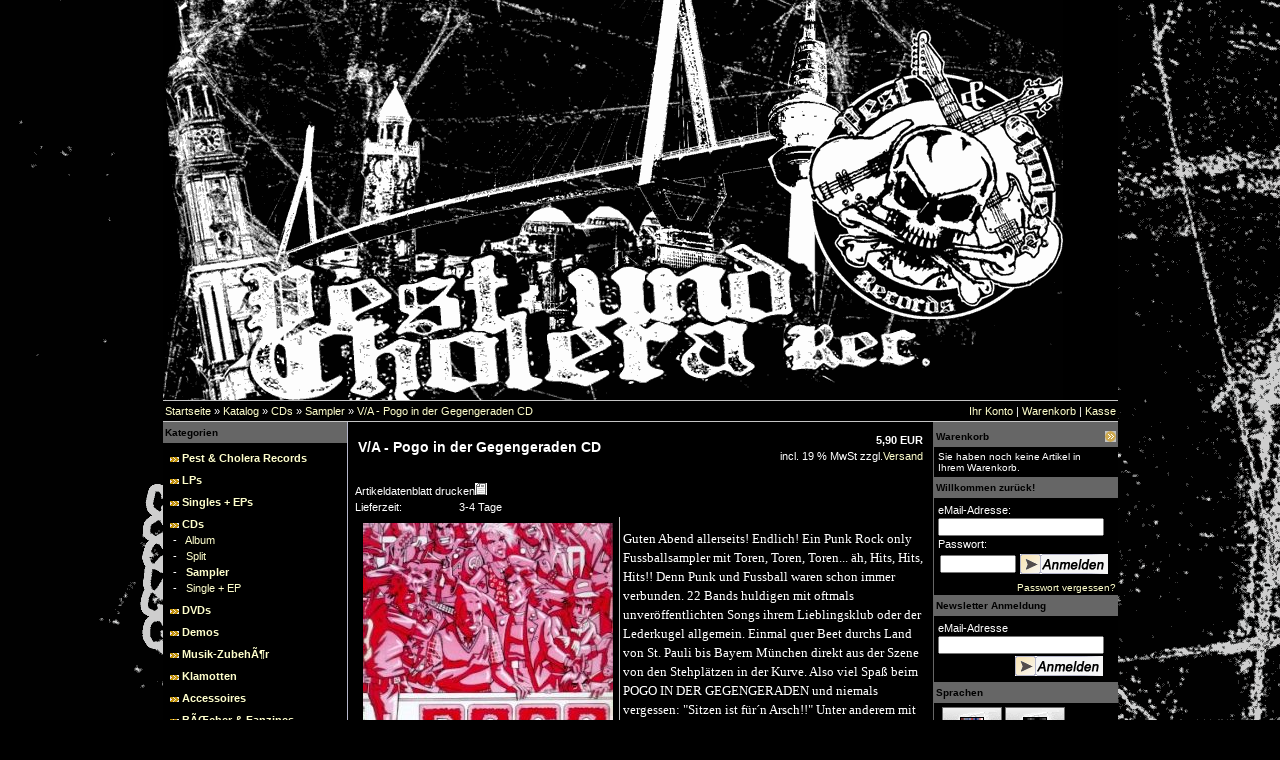

--- FILE ---
content_type: text/html
request_url: http://www.pestundcholera.de/shop/product_info.php?info=p351_V-A---Pogo-in-der-Gegengeraden-CD.html
body_size: 7974
content:


<!DOCTYPE html PUBLIC "-//W3C//DTD XHTML 1.0 Transitional//EN" "http://www.w3.org/TR/xhtml1/DTD/xhtml1-transitional.dtd">
<html dir="ltr" lang="de">
<head>
<meta http-equiv="Content-Type" content="text/html; charset=iso-8859-15" /> 
<meta http-equiv="Content-Style-Type" content="text/css" />

<!--
	This OnlineStore is brought to you by XT-Commerce, Community made shopping
	XTC is a free open source e-Commerce System
	created by Mario Zanier & Guido Winger and licensed under GNU/GPL.
	Information and contribution at http://www.xt-commerce.com
-->
<meta name="generator" content="(c) by xt:Commerce v3.0.4 SP2.1 , http://www.xt-commerce.com" />
<meta name="robots" content="index,follow" />
<meta name="language" content="de" />
<meta name="author" content="" />
<meta name="publisher" content="" />
<meta name="company" content="" />
<meta name="page-topic" content="shopping" />
<meta name="reply-to" content="xx@xx.com" />
<meta name="distribution" content="global" />
<meta name="revisit-after" content="14" />
	
<meta name="description" content="" />
<meta name="keywords" content="" />
<title>Pest & Cholera Shop -  V/A - Pogo in der Gegengeraden CD </title>
	<base href="http://www.pestundcholera.de/shop/" />
<link rel="stylesheet" type="text/css" href="templates/Pest_temp/stylesheet.css" />
<script type="text/javascript"><!--
var selected;
var submitter = null;

function submitFunction() {
    submitter = 1;
}
function popupWindow(url) {
  window.open(url,'popupWindow','toolbar=no,location=no,directories=no,status=no,menubar=no,scrollbars=yes,resizable=yes,copyhistory=no,width=100,height=100,screenX=150,screenY=150,top=150,left=150')
}  

function selectRowEffect(object, buttonSelect) {
  if (!selected) {
    if (document.getElementById) {
      selected = document.getElementById('defaultSelected');
    } else {
      selected = document.all['defaultSelected'];
    }
  }

  if (selected) selected.className = 'moduleRow';
  object.className = 'moduleRowSelected';
  selected = object;

// one button is not an array
  if (document.getElementById('payment'[0])) {
    document.getElementById('payment'[buttonSelect]).checked=true;
  } else {
    //document.getElementById('payment'[selected]).checked=true;
  }
}

function rowOverEffect(object) {
  if (object.className == 'moduleRow') object.className = 'moduleRowOver';
}

function rowOutEffect(object) {
  if (object.className == 'moduleRowOver') object.className = 'moduleRow';
}

function popupImageWindow(url) {
  window.open(url,'popupImageWindow','toolbar=no,location=no,directories=no,status=no,menubar=no,scrollbars=no,resizable=yes,copyhistory=no,width=100,height=100,screenX=150,screenY=150,top=150,left=150')
}
//--></script>
<script type="text/javascript"><!--



//--></script>
</head>
<body>

<table width="900px"  border="0" cellspacing="0" cellpadding="0" align="center" bgcolor="#000000">
  <tr>
    <td><table width="100%"  border="0" cellspacing="0" cellpadding="0">
      <tr>
        <td><img src="templates/Pest_temp/img/top_logo.gif" alt="Pest & Cholera Shop" /></td>
      </tr>
      <tr>
        <td style="border-top: 1px solid; border-bottom: 1px solid; border-color: #C5C5C5;"><table width="100%"  border="0" cellpadding="2" cellspacing="0">
          <tr>
            <td class="main"><a href="http://www.pestundcholera.de" class="headerNavigation">Startseite</a> &raquo; <a href="http://www.pestundcholera.de/shop/index.php" class="headerNavigation">Katalog</a> &raquo; <a href="http://www.pestundcholera.de/shop/index.php?cat=c2_CDs.html" class="headerNavigation">CDs</a> &raquo; <a href="http://www.pestundcholera.de/shop/index.php?cat=c16_Sampler.html" class="headerNavigation">Sampler</a> &raquo; <a href="http://www.pestundcholera.de/shop/product_info.php?info=p351_V-A---Pogo-in-der-Gegengeraden-CD.html" class="headerNavigation">V/A - Pogo in der Gegengeraden CD</a></td>
            <td align="right" class="main"><a href="http://www.pestundcholera.de/shop/account.php">Ihr Konto</a> | <a href="http://www.pestundcholera.de/shop/shopping_cart.php">Warenkorb</a> | <a href="http://www.pestundcholera.de/shop/checkout_shipping.php">Kasse</a></td>
          </tr>
        </table></td>
      </tr>
      <tr>
        <td><table width="100%"  border="0" cellpadding="0" cellspacing="0">
          <tr>
            <td class="navLeft" valign="top"><table width="184"  border="0" cellpadding="0" cellspacing="0">
              <tr>
                <td>
<table width="100%" border="0" cellpadding="2" cellspacing="0">
  <tr>
    <td class="infoBoxHeading"><table width="100%"  border="0" cellpadding="0" cellspacing="0">
        <tr>
          <td class="infoBoxHeading">Kategorien </td>
          <td></td>
        </tr>
      </table></td>
  </tr>
  <tr>
    <td class="infoBox" align="left"><table width="95%"  border="0" cellpadding="2" cellspacing="0">
        <tr>
          <td class="boxText"><table width="100%"><tr><td class="moduleRow" onmouseover="rowOverEffect(this)" onmouseout="rowOutEffect(this)"><img src="templates/Pest_temp/img/icon_arrow.jpg" alt="" />&nbsp;<b><a href="http://www.pestundcholera.de/shop/index.php?cat=c6_Pest---Cholera-Records.html">Pest & Cholera Records</a></b><br /></td></tr></table><table width="100%"><tr><td class="moduleRow" onmouseover="rowOverEffect(this)" onmouseout="rowOutEffect(this)"><img src="templates/Pest_temp/img/icon_arrow.jpg" alt="" />&nbsp;<b><a href="http://www.pestundcholera.de/shop/index.php?cat=c1_LPs.html">LPs</a></b><br /></td></tr></table><table width="100%"><tr><td class="moduleRow" onmouseover="rowOverEffect(this)" onmouseout="rowOutEffect(this)"><img src="templates/Pest_temp/img/icon_arrow.jpg" alt="" />&nbsp;<b><a href="http://www.pestundcholera.de/shop/index.php?cat=c7_Singles---EPs.html">Singles + EPs</a></b><br /></td></tr></table><table width="100%"><tr><td class="moduleRow" onmouseover="rowOverEffect(this)" onmouseout="rowOutEffect(this)"><img src="templates/Pest_temp/img/icon_arrow.jpg" alt="" />&nbsp;<b><a href="http://www.pestundcholera.de/shop/index.php?cat=c2_CDs.html"><b>CDs</b></a></b><br />&nbsp;-&nbsp;&nbsp;&nbsp;<a href="http://www.pestundcholera.de/shop/index.php?cat=c14_Album.html">Album</a><br />&nbsp;-&nbsp;&nbsp;&nbsp;<a href="http://www.pestundcholera.de/shop/index.php?cat=c15_Split.html">Split</a><br />&nbsp;-&nbsp;&nbsp;&nbsp;<a href="http://www.pestundcholera.de/shop/index.php?cat=c16_Sampler.html"><b>Sampler</b></a><br />&nbsp;-&nbsp;&nbsp;&nbsp;<a href="http://www.pestundcholera.de/shop/index.php?cat=c17_Single---EP.html">Single + EP</a><br /></td></tr></table><table width="100%"><tr><td class="moduleRow" onmouseover="rowOverEffect(this)" onmouseout="rowOutEffect(this)"><img src="templates/Pest_temp/img/icon_arrow.jpg" alt="" />&nbsp;<b><a href="http://www.pestundcholera.de/shop/index.php?cat=c23_DVDs.html">DVDs</a></b><br /></td></tr></table><table width="100%"><tr><td class="moduleRow" onmouseover="rowOverEffect(this)" onmouseout="rowOutEffect(this)"><img src="templates/Pest_temp/img/icon_arrow.jpg" alt="" />&nbsp;<b><a href="http://www.pestundcholera.de/shop/index.php?cat=c25_Demos.html">Demos</a></b><br /></td></tr></table><table width="100%"><tr><td class="moduleRow" onmouseover="rowOverEffect(this)" onmouseout="rowOutEffect(this)"><img src="templates/Pest_temp/img/icon_arrow.jpg" alt="" />&nbsp;<b><a href="http://www.pestundcholera.de/shop/index.php?cat=c24_Musik-Zubeh--r.html">Musik-ZubehÃ¶r</a></b><br /></td></tr></table><table width="100%"><tr><td class="moduleRow" onmouseover="rowOverEffect(this)" onmouseout="rowOutEffect(this)"><img src="templates/Pest_temp/img/icon_arrow.jpg" alt="" />&nbsp;<b><a href="http://www.pestundcholera.de/shop/index.php?cat=c3_Klamotten.html">Klamotten</a></b><br /></td></tr></table><table width="100%"><tr><td class="moduleRow" onmouseover="rowOverEffect(this)" onmouseout="rowOutEffect(this)"><img src="templates/Pest_temp/img/icon_arrow.jpg" alt="" />&nbsp;<b><a href="http://www.pestundcholera.de/shop/index.php?cat=c10_Accessoires.html">Accessoires</a></b><br /></td></tr></table><table width="100%"><tr><td class="moduleRow" onmouseover="rowOverEffect(this)" onmouseout="rowOutEffect(this)"><img src="templates/Pest_temp/img/icon_arrow.jpg" alt="" />&nbsp;<b><a href="http://www.pestundcholera.de/shop/index.php?cat=c8_B--cher---Fanzines.html">BÃŒcher & Fanzines</a></b><br /></td></tr></table></td>
        </tr>

    </table></td>
  </tr>
</table>

<table width="100%" border="0" cellpadding="2" cellspacing="0">
  <tr>
    <td class="infoBoxHeading"><table width="100%" border="0" cellpadding="0" cellspacing="0">
        <tr>
          <td class="infoBoxHeading">Neue Artikel</td>
          <td align="right"><a href="http://www.pestundcholera.de/shop/products_new.php"><img src="templates/Pest_temp/img/icon_more.gif" alt="" /></a></td>
        </tr>
    </table></td>
  </tr>
  <tr>
    <td class="infoBox" align="left"><table width="95%"  border="0" cellpadding="2" cellspacing="0"><tr><td class="boxText"><table border="0" width="100%" cellspacing="0" cellpadding="3" class="infoBoxContents">
      <tr>
        <td align="center" valign="middle" class="boxText">
            <a href="http://www.pestundcholera.de/shop/product_info.php?info=p511_We-will-Fly---Complexity-is-not-Chaos-LP-CD.html"><img src="images/product_images/thumbnail_images/511_0.jpg" alt="We will Fly - Complexity is not Chaos LP+CD" /></a><br />
             
            <a href="http://www.pestundcholera.de/shop/product_info.php?info=p511_We-will-Fly---Complexity-is-not-Chaos-LP-CD.html">We will Fly - Complexity is not Chaos LP+CD</a>
			<br /></td>
      </tr>
      <tr>
        <td align="left" valign="middle" class="boxText">
		<table width="98%" border="0" cellpadding="0" cellspacing="0">
          <tr>
            <td align="center" valign="middle" class="boxTextBG"> 13,90 EUR<br />incl. 19 % MwSt zzgl.<script language="javascript">document.write('<a href="javascript:newWin=void(window.open(\'http://www.pestundcholera.de/shop/popup_content.php?coID=1\', \'popup\', \'toolbar=0, scrollbars=yes, resizable=yes, height=400, width=400\'))">Versand</a>');</script><noscript><a href="http://www.pestundcholera.de/shop/popup_content.php?coID=1"target=_blank">Versand</a></noscript></td>
          </tr>
        </table></td>
      </tr>
    </table></td>
        </tr>
    </table></td>
  </tr>
</table>
<form id="quick_find" action="http://www.pestundcholera.de/shop/advanced_search_result.php" method="get"><input type="hidden" name="XTCsid" value="b00cabf8c8239ac9dfb75667fc830e0a" />
<table width="100%" border="0" cellpadding="2" cellspacing="0">
  <tr>
    <td class="infoBoxHeading"><table width="100%"  border="0" cellpadding="0" cellspacing="0">
        <tr>
          <td class="infoBoxHeading">Suche </td>
          <td></td>
        </tr>
    </table></td>
  </tr>
  <tr>
    <td class="infoBox" align="left"><table width="95%"  border="0" cellpadding="2" cellspacing="0">
        <tr>
          <td class="boxText">
            <table width="100%"  border="0" cellpadding="2" cellspacing="0">
              <tr>
                <td valign="middle"><input type="text" name="keywords" size="20" maxlength="30" /></td>
                <td valign="middle"><input type="image" src="templates/Pest_temp/buttons/german/button_quick_find.gif" alt="Suchen" title=" Suchen " /></td>
              </tr>
            </table>
            <br />
            <a href="http://www.pestundcholera.de/shop/advanced_search.php">Erweiterte Suche &raquo;</a> </td>
        </tr>
    </table></td>
  </tr>
</table>
</form>

<table width="100%" border="0" cellpadding="2" cellspacing="0">
  <tr>
    <td class="infoBoxHeading"><table width="100%"  border="0" cellpadding="0" cellspacing="0">
      <tr>
        <td class="infoBoxHeading">Mehr &uuml;ber... </td>
        <td></td>
      </tr>
    </table></td>
  </tr>
  <tr>
    <td class="infoBox" align="left"><table width="95%"  border="0" cellpadding="2" cellspacing="0">
        <tr>
          <td class="boxText"><img src="templates/Pest_temp/img/icon_arrow.jpg" alt="" /> <a href="http://www.pestundcholera.de/shop/shop_content.php?coID=1">Liefer- und Versandkosten</a><br /><img src="templates/Pest_temp/img/icon_arrow.jpg" alt="" /> <a href="http://www.pestundcholera.de/shop/shop_content.php?coID=2">PrivatsphÃ€re und Datenschutz</a><br /><img src="templates/Pest_temp/img/icon_arrow.jpg" alt="" /> <a href="http://www.pestundcholera.de/shop/shop_content.php?coID=3">AGB</a><br /><img src="templates/Pest_temp/img/icon_arrow.jpg" alt="" /> <a href="http://www.pestundcholera.de/shop/shop_content.php?coID=4">Impressum</a><br /><img src="templates/Pest_temp/img/icon_arrow.jpg" alt="" /> <a href="http://www.pestundcholera.de/shop/shop_content.php?coID=7">Kontakt</a><br /></td>
        </tr>
    </table></td>
  </tr>
</table></td>
              </tr>
            </table>&nbsp;</td>
            <td valign="top"><table width="100%"  border="0" cellspacing="4" cellpadding="0">
              <tr>
                <td><table width="98%" border="0" cellpadding="0" cellspacing="0">
                  <tr>
                    <td class="main">

<form id="cart_quantity" action="http://www.pestundcholera.de/shop/product_info.php?info=p351_V-A---Pogo-in-der-Gegengeraden-CD.html&action=add_product" method="post">
<table width="100%" border="0">
  <tr> 
    <td>
<table width="100%" border="0" cellpadding="0" cellspacing="0">
        <tr>
          <td class="main"><table width="100%" border="0">
              <tr>
                <td class="contentsTopics">V/A - Pogo in der Gegengeraden CD</td>
                <td align="right"><strong> 5,90 EUR</strong><br />incl. 19 % MwSt zzgl.<script language="javascript">document.write('<a href="javascript:newWin=void(window.open(\'http://www.pestundcholera.de/shop/popup_content.php?coID=1\', \'popup\', \'toolbar=0, scrollbars=yes, resizable=yes, height=400, width=400\'))">Versand</a>');</script><noscript><a href="http://www.pestundcholera.de/shop/popup_content.php?coID=1"target=_blank">Versand</a></noscript></td>
              </tr>
            </table>
                         			 <br />
            Artikeldatenblatt drucken<img src="templates/Pest_temp/buttons/german/print.gif"  style="cursor:hand" onclick="javascript:window.open('http://www.pestundcholera.de/shop/print_product_info.php?products_id=351', 'popup', 'toolbar=0, width=640, height=600')" alt="" /><br />
			            <table width="200" border="0" cellpadding="0" cellspacing="0">
              <tr valign="middle">
                <td class="main">Lieferzeit:</td>
                                <td class="main">3-4 Tage</td>
              </tr>
            </table>
			          </td>
        </tr>
      </table>
      <table width="100%" border="0">
        <tr>
          <td style="border-right: 1px solid; border-color: #cccccc;" valign="top" align="center">
              <table width="1" border="0" cellspacing="0" cellpadding="0">
                <tr>
                  <td align="center">
                      <table width="1" border="0" cellpadding="5" cellspacing="0">
                        <tr>
                          <td><a href="javascript:popupWindow('http://www.pestundcholera.de/shop/popup_image.php?pID=351&imgID=0')"><img src="images/product_images/info_images/351_0.jpg" alt="V/A - Pogo in der Gegengeraden CD" /></a></td>
                        </tr>
                        <!-- more images -->
						     
                        						                        <!-- more images eof -->                                                                   
                      </table>
                      <br />                      					  				  </td>
                </tr>
              </table></td>
          <td class="main" valign="top"><!--[if gte mso 9]><xml>
<o:OfficeDocumentSettings>
<o:AllowPNG    />
</o:OfficeDocumentSettings>
</xml><![endif]-->
<p class="MsoNormal"><font size="2"><span style="font-family: Verdana;">Guten Abend allerseits! Endlich! Ein Punk Rock only Fussballsampler mit Toren, Toren, Toren... &auml;h, Hits, Hits, Hits!! Denn Punk und Fussball waren schon immer verbunden. 22 Bands huldigen mit oftmals unver&ouml;ffentlichten Songs ihrem Lieblingsklub oder der Lederkugel allgemein. Einmal quer Beet durchs Land von St. Pauli bis Bayern M&uuml;nchen direkt aus der Szene von den Stehpl&auml;tzen in der Kurve. Also viel Spa&szlig; beim POGO IN DER GEGENGERADEN und niemals vergessen: &quot;Sitzen ist f&uuml;r&acute;n Arsch!!&quot; <span lang="EN-US" style="mso-ansi-language:EN-US">Unter anderem mit am Start: VANILLA MUFFINS, PUBLIC TOYS, KICK JONESES, HASS, LOKALMATADORE, NO LIFE LOST, MIMMIS, SIGI POP, DIE FROHLIX, JET BUMPERS, THREE O&acute;CLOCK HEROES, FKK STARNDWIXER uvm .. Alles zum Verbraucherfreundlichen Sonderpreis!!</span></span></font></p>
<!--[if gte mso 9]><xml>
<w:WordDocument>
<w:View>Normal</w:View>
<w:Zoom>0</w:Zoom>
<w:TrackMoves    />
<w:TrackFormatting    />
<w:HyphenationZone>21</w:HyphenationZone>
<w:PunctuationKerning    />
<w:ValidateAgainstSchemas    />
<w:SaveIfXMLInvalid>false</w:SaveIfXMLInvalid>
<w:IgnoreMixedContent>false</w:IgnoreMixedContent>
<w:AlwaysShowPlaceholderText>false</w:AlwaysShowPlaceholderText>
<w:DoNotPromoteQF    />
<w:LidThemeOther>DE</w:LidThemeOther>
<w:LidThemeAsian>X-NONE</w:LidThemeAsian>
<w:LidThemeComplexScript>X-NONE</w:LidThemeComplexScript>
<w:Compatibility>
<w:BreakWrappedTables    />
<w:SnapToGridInCell    />
<w:WrapTextWithPunct    />
<w:UseAsianBreakRules    />
<w:DontGrowAutofit    />
<w:SplitPgBreakAndParaMark    />
<w:EnableOpenTypeKerning    />
<w:DontFlipMirrorIndents    />
<w:OverrideTableStyleHps    />
</w:Compatibility>
<m:mathPr>
<m:mathFont m:val="Cambria Math"    />
<m:brkBin m:val="before"    />
<m:brkBinSub m:val="--"    />
<m:smallFrac m:val="off"    />
<m:dispDef    />
<m:lMargin m:val="0"    />
<m:rMargin m:val="0"    />
<m:defJc m:val="centerGroup"    />
<m:wrapIndent m:val="1440"    />
<m:intLim m:val="subSup"    />
<m:naryLim m:val="undOvr"    />
</m:mathPr></w:WordDocument>
</xml><![endif]--><!--[if gte mso 9]><xml>
<w:LatentStyles DefLockedState="false" DefUnhideWhenUsed="true"
DefSemiHidden="true" DefQFormat="false" DefPriority="99"
LatentStyleCount="267">
<w:LsdException Locked="false" Priority="0" SemiHidden="false"
UnhideWhenUsed="false" QFormat="true" Name="Normal"    />
<w:LsdException Locked="false" Priority="9" SemiHidden="false"
UnhideWhenUsed="false" QFormat="true" Name="heading 1"    />
<w:LsdException Locked="false" Priority="9" QFormat="true" Name="heading 2"    />
<w:LsdException Locked="false" Priority="9" QFormat="true" Name="heading 3"    />
<w:LsdException Locked="false" Priority="9" QFormat="true" Name="heading 4"    />
<w:LsdException Locked="false" Priority="9" QFormat="true" Name="heading 5"    />
<w:LsdException Locked="false" Priority="9" QFormat="true" Name="heading 6"    />
<w:LsdException Locked="false" Priority="9" QFormat="true" Name="heading 7"    />
<w:LsdException Locked="false" Priority="9" QFormat="true" Name="heading 8"    />
<w:LsdException Locked="false" Priority="9" QFormat="true" Name="heading 9"    />
<w:LsdException Locked="false" Priority="39" Name="toc 1"    />
<w:LsdException Locked="false" Priority="39" Name="toc 2"    />
<w:LsdException Locked="false" Priority="39" Name="toc 3"    />
<w:LsdException Locked="false" Priority="39" Name="toc 4"    />
<w:LsdException Locked="false" Priority="39" Name="toc 5"    />
<w:LsdException Locked="false" Priority="39" Name="toc 6"    />
<w:LsdException Locked="false" Priority="39" Name="toc 7"    />
<w:LsdException Locked="false" Priority="39" Name="toc 8"    />
<w:LsdException Locked="false" Priority="39" Name="toc 9"    />
<w:LsdException Locked="false" Priority="35" QFormat="true" Name="caption"    />
<w:LsdException Locked="false" Priority="10" SemiHidden="false"
UnhideWhenUsed="false" QFormat="true" Name="Title"    />
<w:LsdException Locked="false" Priority="1" Name="Default Paragraph Font"    />
<w:LsdException Locked="false" Priority="11" SemiHidden="false"
UnhideWhenUsed="false" QFormat="true" Name="Subtitle"    />
<w:LsdException Locked="false" Priority="22" SemiHidden="false"
UnhideWhenUsed="false" QFormat="true" Name="Strong"    />
<w:LsdException Locked="false" Priority="20" SemiHidden="false"
UnhideWhenUsed="false" QFormat="true" Name="Emphasis"    />
<w:LsdException Locked="false" Priority="59" SemiHidden="false"
UnhideWhenUsed="false" Name="Table Grid"    />
<w:LsdException Locked="false" UnhideWhenUsed="false" Name="Placeholder Text"    />
<w:LsdException Locked="false" Priority="1" SemiHidden="false"
UnhideWhenUsed="false" QFormat="true" Name="No Spacing"    />
<w:LsdException Locked="false" Priority="60" SemiHidden="false"
UnhideWhenUsed="false" Name="Light Shading"    />
<w:LsdException Locked="false" Priority="61" SemiHidden="false"
UnhideWhenUsed="false" Name="Light List"    />
<w:LsdException Locked="false" Priority="62" SemiHidden="false"
UnhideWhenUsed="false" Name="Light Grid"    />
<w:LsdException Locked="false" Priority="63" SemiHidden="false"
UnhideWhenUsed="false" Name="Medium Shading 1"    />
<w:LsdException Locked="false" Priority="64" SemiHidden="false"
UnhideWhenUsed="false" Name="Medium Shading 2"    />
<w:LsdException Locked="false" Priority="65" SemiHidden="false"
UnhideWhenUsed="false" Name="Medium List 1"    />
<w:LsdException Locked="false" Priority="66" SemiHidden="false"
UnhideWhenUsed="false" Name="Medium List 2"    />
<w:LsdException Locked="false" Priority="67" SemiHidden="false"
UnhideWhenUsed="false" Name="Medium Grid 1"    />
<w:LsdException Locked="false" Priority="68" SemiHidden="false"
UnhideWhenUsed="false" Name="Medium Grid 2"    />
<w:LsdException Locked="false" Priority="69" SemiHidden="false"
UnhideWhenUsed="false" Name="Medium Grid 3"    />
<w:LsdException Locked="false" Priority="70" SemiHidden="false"
UnhideWhenUsed="false" Name="Dark List"    />
<w:LsdException Locked="false" Priority="71" SemiHidden="false"
UnhideWhenUsed="false" Name="Colorful Shading"    />
<w:LsdException Locked="false" Priority="72" SemiHidden="false"
UnhideWhenUsed="false" Name="Colorful List"    />
<w:LsdException Locked="false" Priority="73" SemiHidden="false"
UnhideWhenUsed="false" Name="Colorful Grid"    />
<w:LsdException Locked="false" Priority="60" SemiHidden="false"
UnhideWhenUsed="false" Name="Light Shading Accent 1"    />
<w:LsdException Locked="false" Priority="61" SemiHidden="false"
UnhideWhenUsed="false" Name="Light List Accent 1"    />
<w:LsdException Locked="false" Priority="62" SemiHidden="false"
UnhideWhenUsed="false" Name="Light Grid Accent 1"    />
<w:LsdException Locked="false" Priority="63" SemiHidden="false"
UnhideWhenUsed="false" Name="Medium Shading 1 Accent 1"    />
<w:LsdException Locked="false" Priority="64" SemiHidden="false"
UnhideWhenUsed="false" Name="Medium Shading 2 Accent 1"    />
<w:LsdException Locked="false" Priority="65" SemiHidden="false"
UnhideWhenUsed="false" Name="Medium List 1 Accent 1"    />
<w:LsdException Locked="false" UnhideWhenUsed="false" Name="Revision"    />
<w:LsdException Locked="false" Priority="34" SemiHidden="false"
UnhideWhenUsed="false" QFormat="true" Name="List Paragraph"    />
<w:LsdException Locked="false" Priority="29" SemiHidden="false"
UnhideWhenUsed="false" QFormat="true" Name="Quote"    />
<w:LsdException Locked="false" Priority="30" SemiHidden="false"
UnhideWhenUsed="false" QFormat="true" Name="Intense Quote"    />
<w:LsdException Locked="false" Priority="66" SemiHidden="false"
UnhideWhenUsed="false" Name="Medium List 2 Accent 1"    />
<w:LsdException Locked="false" Priority="67" SemiHidden="false"
UnhideWhenUsed="false" Name="Medium Grid 1 Accent 1"    />
<w:LsdException Locked="false" Priority="68" SemiHidden="false"
UnhideWhenUsed="false" Name="Medium Grid 2 Accent 1"    />
<w:LsdException Locked="false" Priority="69" SemiHidden="false"
UnhideWhenUsed="false" Name="Medium Grid 3 Accent 1"    />
<w:LsdException Locked="false" Priority="70" SemiHidden="false"
UnhideWhenUsed="false" Name="Dark List Accent 1"    />
<w:LsdException Locked="false" Priority="71" SemiHidden="false"
UnhideWhenUsed="false" Name="Colorful Shading Accent 1"    />
<w:LsdException Locked="false" Priority="72" SemiHidden="false"
UnhideWhenUsed="false" Name="Colorful List Accent 1"    />
<w:LsdException Locked="false" Priority="73" SemiHidden="false"
UnhideWhenUsed="false" Name="Colorful Grid Accent 1"    />
<w:LsdException Locked="false" Priority="60" SemiHidden="false"
UnhideWhenUsed="false" Name="Light Shading Accent 2"    />
<w:LsdException Locked="false" Priority="61" SemiHidden="false"
UnhideWhenUsed="false" Name="Light List Accent 2"    />
<w:LsdException Locked="false" Priority="62" SemiHidden="false"
UnhideWhenUsed="false" Name="Light Grid Accent 2"    />
<w:LsdException Locked="false" Priority="63" SemiHidden="false"
UnhideWhenUsed="false" Name="Medium Shading 1 Accent 2"    />
<w:LsdException Locked="false" Priority="64" SemiHidden="false"
UnhideWhenUsed="false" Name="Medium Shading 2 Accent 2"    />
<w:LsdException Locked="false" Priority="65" SemiHidden="false"
UnhideWhenUsed="false" Name="Medium List 1 Accent 2"    />
<w:LsdException Locked="false" Priority="66" SemiHidden="false"
UnhideWhenUsed="false" Name="Medium List 2 Accent 2"    />
<w:LsdException Locked="false" Priority="67" SemiHidden="false"
UnhideWhenUsed="false" Name="Medium Grid 1 Accent 2"    />
<w:LsdException Locked="false" Priority="68" SemiHidden="false"
UnhideWhenUsed="false" Name="Medium Grid 2 Accent 2"    />
<w:LsdException Locked="false" Priority="69" SemiHidden="false"
UnhideWhenUsed="false" Name="Medium Grid 3 Accent 2"    />
<w:LsdException Locked="false" Priority="70" SemiHidden="false"
UnhideWhenUsed="false" Name="Dark List Accent 2"    />
<w:LsdException Locked="false" Priority="71" SemiHidden="false"
UnhideWhenUsed="false" Name="Colorful Shading Accent 2"    />
<w:LsdException Locked="false" Priority="72" SemiHidden="false"
UnhideWhenUsed="false" Name="Colorful List Accent 2"    />
<w:LsdException Locked="false" Priority="73" SemiHidden="false"
UnhideWhenUsed="false" Name="Colorful Grid Accent 2"    />
<w:LsdException Locked="false" Priority="60" SemiHidden="false"
UnhideWhenUsed="false" Name="Light Shading Accent 3"    />
<w:LsdException Locked="false" Priority="61" SemiHidden="false"
UnhideWhenUsed="false" Name="Light List Accent 3"    />
<w:LsdException Locked="false" Priority="62" SemiHidden="false"
UnhideWhenUsed="false" Name="Light Grid Accent 3"    />
<w:LsdException Locked="false" Priority="63" SemiHidden="false"
UnhideWhenUsed="false" Name="Medium Shading 1 Accent 3"    />
<w:LsdException Locked="false" Priority="64" SemiHidden="false"
UnhideWhenUsed="false" Name="Medium Shading 2 Accent 3"    />
<w:LsdException Locked="false" Priority="65" SemiHidden="false"
UnhideWhenUsed="false" Name="Medium List 1 Accent 3"    />
<w:LsdException Locked="false" Priority="66" SemiHidden="false"
UnhideWhenUsed="false" Name="Medium List 2 Accent 3"    />
<w:LsdException Locked="false" Priority="67" SemiHidden="false"
UnhideWhenUsed="false" Name="Medium Grid 1 Accent 3"    />
<w:LsdException Locked="false" Priority="68" SemiHidden="false"
UnhideWhenUsed="false" Name="Medium Grid 2 Accent 3"    />
<w:LsdException Locked="false" Priority="69" SemiHidden="false"
UnhideWhenUsed="false" Name="Medium Grid 3 Accent 3"    />
<w:LsdException Locked="false" Priority="70" SemiHidden="false"
UnhideWhenUsed="false" Name="Dark List Accent 3"    />
<w:LsdException Locked="false" Priority="71" SemiHidden="false"
UnhideWhenUsed="false" Name="Colorful Shading Accent 3"    />
<w:LsdException Locked="false" Priority="72" SemiHidden="false"
UnhideWhenUsed="false" Name="Colorful List Accent 3"    />
<w:LsdException Locked="false" Priority="73" SemiHidden="false"
UnhideWhenUsed="false" Name="Colorful Grid Accent 3"    />
<w:LsdException Locked="false" Priority="60" SemiHidden="false"
UnhideWhenUsed="false" Name="Light Shading Accent 4"    />
<w:LsdException Locked="false" Priority="61" SemiHidden="false"
UnhideWhenUsed="false" Name="Light List Accent 4"    />
<w:LsdException Locked="false" Priority="62" SemiHidden="false"
UnhideWhenUsed="false" Name="Light Grid Accent 4"    />
<w:LsdException Locked="false" Priority="63" SemiHidden="false"
UnhideWhenUsed="false" Name="Medium Shading 1 Accent 4"    />
<w:LsdException Locked="false" Priority="64" SemiHidden="false"
UnhideWhenUsed="false" Name="Medium Shading 2 Accent 4"    />
<w:LsdException Locked="false" Priority="65" SemiHidden="false"
UnhideWhenUsed="false" Name="Medium List 1 Accent 4"    />
<w:LsdException Locked="false" Priority="66" SemiHidden="false"
UnhideWhenUsed="false" Name="Medium List 2 Accent 4"    />
<w:LsdException Locked="false" Priority="67" SemiHidden="false"
UnhideWhenUsed="false" Name="Medium Grid 1 Accent 4"    />
<w:LsdException Locked="false" Priority="68" SemiHidden="false"
UnhideWhenUsed="false" Name="Medium Grid 2 Accent 4"    />
<w:LsdException Locked="false" Priority="69" SemiHidden="false"
UnhideWhenUsed="false" Name="Medium Grid 3 Accent 4"    />
<w:LsdException Locked="false" Priority="70" SemiHidden="false"
UnhideWhenUsed="false" Name="Dark List Accent 4"    />
<w:LsdException Locked="false" Priority="71" SemiHidden="false"
UnhideWhenUsed="false" Name="Colorful Shading Accent 4"    />
<w:LsdException Locked="false" Priority="72" SemiHidden="false"
UnhideWhenUsed="false" Name="Colorful List Accent 4"    />
<w:LsdException Locked="false" Priority="73" SemiHidden="false"
UnhideWhenUsed="false" Name="Colorful Grid Accent 4"    />
<w:LsdException Locked="false" Priority="60" SemiHidden="false"
UnhideWhenUsed="false" Name="Light Shading Accent 5"    />
<w:LsdException Locked="false" Priority="61" SemiHidden="false"
UnhideWhenUsed="false" Name="Light List Accent 5"    />
<w:LsdException Locked="false" Priority="62" SemiHidden="false"
UnhideWhenUsed="false" Name="Light Grid Accent 5"    />
<w:LsdException Locked="false" Priority="63" SemiHidden="false"
UnhideWhenUsed="false" Name="Medium Shading 1 Accent 5"    />
<w:LsdException Locked="false" Priority="64" SemiHidden="false"
UnhideWhenUsed="false" Name="Medium Shading 2 Accent 5"    />
<w:LsdException Locked="false" Priority="65" SemiHidden="false"
UnhideWhenUsed="false" Name="Medium List 1 Accent 5"    />
<w:LsdException Locked="false" Priority="66" SemiHidden="false"
UnhideWhenUsed="false" Name="Medium List 2 Accent 5"    />
<w:LsdException Locked="false" Priority="67" SemiHidden="false"
UnhideWhenUsed="false" Name="Medium Grid 1 Accent 5"    />
<w:LsdException Locked="false" Priority="68" SemiHidden="false"
UnhideWhenUsed="false" Name="Medium Grid 2 Accent 5"    />
<w:LsdException Locked="false" Priority="69" SemiHidden="false"
UnhideWhenUsed="false" Name="Medium Grid 3 Accent 5"    />
<w:LsdException Locked="false" Priority="70" SemiHidden="false"
UnhideWhenUsed="false" Name="Dark List Accent 5"    />
<w:LsdException Locked="false" Priority="71" SemiHidden="false"
UnhideWhenUsed="false" Name="Colorful Shading Accent 5"    />
<w:LsdException Locked="false" Priority="72" SemiHidden="false"
UnhideWhenUsed="false" Name="Colorful List Accent 5"    />
<w:LsdException Locked="false" Priority="73" SemiHidden="false"
UnhideWhenUsed="false" Name="Colorful Grid Accent 5"    />
<w:LsdException Locked="false" Priority="60" SemiHidden="false"
UnhideWhenUsed="false" Name="Light Shading Accent 6"    />
<w:LsdException Locked="false" Priority="61" SemiHidden="false"
UnhideWhenUsed="false" Name="Light List Accent 6"    />
<w:LsdException Locked="false" Priority="62" SemiHidden="false"
UnhideWhenUsed="false" Name="Light Grid Accent 6"    />
<w:LsdException Locked="false" Priority="63" SemiHidden="false"
UnhideWhenUsed="false" Name="Medium Shading 1 Accent 6"    />
<w:LsdException Locked="false" Priority="64" SemiHidden="false"
UnhideWhenUsed="false" Name="Medium Shading 2 Accent 6"    />
<w:LsdException Locked="false" Priority="65" SemiHidden="false"
UnhideWhenUsed="false" Name="Medium List 1 Accent 6"    />
<w:LsdException Locked="false" Priority="66" SemiHidden="false"
UnhideWhenUsed="false" Name="Medium List 2 Accent 6"    />
<w:LsdException Locked="false" Priority="67" SemiHidden="false"
UnhideWhenUsed="false" Name="Medium Grid 1 Accent 6"    />
<w:LsdException Locked="false" Priority="68" SemiHidden="false"
UnhideWhenUsed="false" Name="Medium Grid 2 Accent 6"    />
<w:LsdException Locked="false" Priority="69" SemiHidden="false"
UnhideWhenUsed="false" Name="Medium Grid 3 Accent 6"    />
<w:LsdException Locked="false" Priority="70" SemiHidden="false"
UnhideWhenUsed="false" Name="Dark List Accent 6"    />
<w:LsdException Locked="false" Priority="71" SemiHidden="false"
UnhideWhenUsed="false" Name="Colorful Shading Accent 6"    />
<w:LsdException Locked="false" Priority="72" SemiHidden="false"
UnhideWhenUsed="false" Name="Colorful List Accent 6"    />
<w:LsdException Locked="false" Priority="73" SemiHidden="false"
UnhideWhenUsed="false" Name="Colorful Grid Accent 6"    />
<w:LsdException Locked="false" Priority="19" SemiHidden="false"
UnhideWhenUsed="false" QFormat="true" Name="Subtle Emphasis"    />
<w:LsdException Locked="false" Priority="21" SemiHidden="false"
UnhideWhenUsed="false" QFormat="true" Name="Intense Emphasis"    />
<w:LsdException Locked="false" Priority="31" SemiHidden="false"
UnhideWhenUsed="false" QFormat="true" Name="Subtle Reference"    />
<w:LsdException Locked="false" Priority="32" SemiHidden="false"
UnhideWhenUsed="false" QFormat="true" Name="Intense Reference"    />
<w:LsdException Locked="false" Priority="33" SemiHidden="false"
UnhideWhenUsed="false" QFormat="true" Name="Book Title"    />
<w:LsdException Locked="false" Priority="37" Name="Bibliography"    />
<w:LsdException Locked="false" Priority="39" QFormat="true" Name="TOC Heading"    />
</w:LatentStyles>
</xml><![endif]--><!--[if gte mso 10]>
<style>
/* Style Definitions */
table.MsoNormalTable
{mso-style-name:"Normale Tabelle";
mso-tstyle-rowband-size:0;
mso-tstyle-colband-size:0;
mso-style-noshow:yes;
mso-style-priority:99;
mso-style-parent:"";
mso-padding-alt:0cm 5.4pt 0cm 5.4pt;
mso-para-margin-top:0cm;
mso-para-margin-right:0cm;
mso-para-margin-bottom:10.0pt;
mso-para-margin-left:0cm;
line-height:115%;
mso-pagination:widow-orphan;
font-size:11.0pt;
font-family:"Calibri","sans-serif";
mso-ascii-font-family:Calibri;
mso-ascii-theme-font:minor-latin;
mso-hansi-font-family:Calibri;
mso-hansi-theme-font:minor-latin;
mso-bidi-font-family:"Times New Roman";
mso-bidi-theme-font:minor-bidi;
mso-fareast-language:EN-US;}
</style>
<![endif]--><br />            <br />            <table width="300"  border="0">
              <tr>
                <td class="main" valign="middle"><table width="100"  border="0">
                  <tr>
                    <td><input type="text" name="products_qty" value="1" size="3" /> <input type="hidden" name="products_id" value="351" /></td>
                    <td><input type="image" src="templates/Pest_temp/buttons/german/button_in_cart.gif" alt="In den Warenkorb" title=" In den Warenkorb " /></td>
                    </tr></table></td>
              </tr>
            </table>
          </td>
        </tr>
      </table>      
    </td>
  </tr>
</table>
 
 
<table width="100%" border="0" class="boxTextBG">
  <tr> 
    <td align="center">Diesen Artikel haben wir am Mittwoch, 10. Juli 2013 in unseren Katalog aufgenommen.<br /></td>
  </tr>
</table>  </form></td>
                  </tr>
                </table></td>
              </tr>
            </table></td>
            <td valign="top" class="navRight"><table width="184"  border="0" cellspacing="0" cellpadding="0">
              <tr>
                      <td>
 <!-- cart has no content --> 
<table width="100%" border="0" cellpadding="2" cellspacing="0">
  <tr>
    <td class="infoBoxHeading_right">
	<table width="100%" border="0" cellpadding="0" cellspacing="0">
        <tr>
          <td class="infoBoxHeading_right">Warenkorb</td>
          <td align="right"><a href="http://www.pestundcholera.de/shop/shopping_cart.php"><img src="templates/Pest_temp/img/icon_more_light.gif" alt="" /></a></td>
        </tr>
    </table>
	</td>
  </tr>
  <tr>
    <td class="infoBox_right" align="left">
	<table width="95%"  border="0" cellpadding="2" cellspacing="0">
        <tr>
          <td class="boxText">Sie haben noch keine Artikel in Ihrem Warenkorb.</td>
        </tr>
    </table>
	</td>
  </tr>
</table>



<table width="100%" border="0" cellpadding="2" cellspacing="0">
  <tr> 
    <td class="infoBoxHeading_right"><table width="100%"  border="0" cellpadding="0" cellspacing="0">
        <tr> 
          <td class="infoBoxHeading_right">Willkommen zur&uuml;ck! </td>
          <td>&nbsp;</td>
        </tr>
      </table></td>
  </tr>
  <tr> 
    <td class="infoBox_right" align="left"> <table width="95%"  border="0" cellpadding="2" cellspacing="0">
        <tr> 
          <td class="boxText"><form id="loginbox" method="post" action="http://www.pestundcholera.de/shop/login.php?action=process"> 
            <table width="100%"  border="0" cellpadding="0" cellspacing="0">
              <tr> 
                <td class="main">eMail-Adresse:</td>
              </tr>
              <tr> 
                <td><input type="text" name="email_address" size="25" maxlength="50" /></td>
              </tr>
              <tr> 
                <td class="main">Passwort:</td>
              </tr>
              <tr> 
                <td><table width="100%"  border="0" cellpadding="2" cellspacing="0">
                    <tr> 
                      <td><input type="password" name="password" size="10" maxlength="30" /> </td>
                      <td><input type="image" src="templates/Pest_temp/buttons/german/button_login_small.gif" alt="Anmelden" title=" Anmelden " /></td>
                    </tr>
                  </table></td>
              </tr>
            </table></form></td>
        </tr>
      </table></td>
  </tr>
  <tr> 
    <td class="infoBox_right" align="right"><a href="http://www.pestundcholera.de/shop/password_double_opt.php">Passwort vergessen?</a></td>
  </tr>
</table>
<form id="sign_in" action="http://www.pestundcholera.de/shop/newsletter.php" method="post">
<table width="100%" border="0" cellpadding="2" cellspacing="0">
  <tr> 
    <td class="infoBoxHeading_right"><table width="100%"  border="0" cellpadding="0" cellspacing="0">
        <tr> 
          <td class="infoBoxHeading_right">Newsletter Anmeldung </td>
          <td>&nbsp;</td>
        </tr>
      </table></td>
  </tr>
  <tr> 
    <td class="infoBox_right" align="left"> <table width="95%"  border="0" cellpadding="2" cellspacing="0">
        <tr> 
          <td class="boxText"> 
            <table width="100%"  border="0" cellpadding="0" cellspacing="0">
              <tr> 
                <td class="main">eMail-Adresse</td>
              </tr>
              <tr> 
                <td><input type="text" name="email" size="25" maxlength="50" /></td>
              </tr>
              <tr> 
                <td><table width="100%"  border="0" cellpadding="2" cellspacing="0">
                    <tr> 
                      <td align="right"><input type="image" src="templates/Pest_temp/buttons/german/button_login_small.gif" alt="Anmelden" title=" Anmelden " /></td>
                    </tr>
                  </table></td>
              </tr>
            </table></td>
        </tr>
      </table></td>
  </tr>
</table>
</form> 

<table width="100%" border="0" cellpadding="2" cellspacing="0">
  <tr>
    <td class="infoBoxHeading_right"><table width="100%"  border="0" cellpadding="0" cellspacing="0">
        <tr>
          <td class="infoBoxHeading_right">Sprachen </td>
          <td>&nbsp;</td>
        </tr>
    </table></td>
  </tr>
  <tr>
    <td class="infoBox_right" align="center"><table width="95%"  border="0" cellpadding="2" cellspacing="0">
        <tr>
          <td class="boxText"> <a href="http://www.pestundcholera.de/shop/product_info.php?language=en&info=p351_V-A---Pogo-in-der-Gegengeraden-CD.html"><img src="lang/english/icon.gif" alt="English" title=" English " width="60" height="35" /></a>  <a href="http://www.pestundcholera.de/shop/product_info.php?language=de&info=p351_V-A---Pogo-in-der-Gegengeraden-CD.html"><img src="lang/german/icon.gif" alt="Deutsch" title=" Deutsch " width="60" height="35" /></a> </td>
        </tr>
    </table></td>
  </tr>
</table> </td>
              </tr>
            </table>&nbsp;</td>
          </tr>
          <tr>
            <td colspan="3" valign="top"><table width="100%"  border="0" cellpadding="0" cellspacing="0">
      <tr>
        <td style="border-top: 4px solid; border-top: 4px solid; border-color: #C5C5C5;">&nbsp;</td>
        <td style="border-top: 4px solid; border-top: 4px solid; border-color: #666666;">&nbsp;</td>
      </tr>
    </table></td>
            </tr>
        </table></td>
      </tr>
    </table></td>
  </tr>
</table>
<div class="copyright">eCommerce Engine &copy; 2006 <a href="http://www.xt-commerce.com" target="_blank">xt:Commerce Shopsoftware</a></div><div class="parseTime">Parse Time: 0.112s</div></body></html>